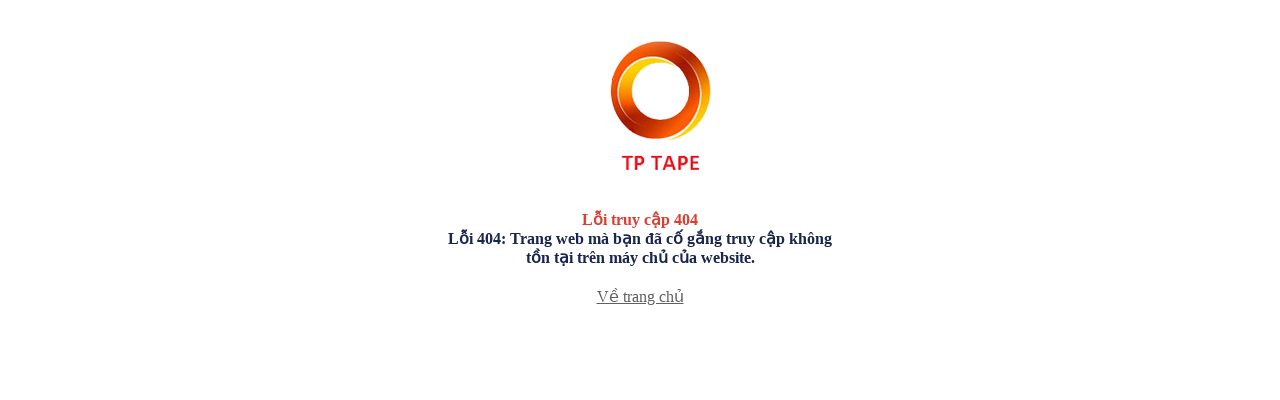

--- FILE ---
content_type: text/html; charset=utf-8
request_url: https://bangkeotuanphat.com/news/thong-cao-bao-chi/Vu-chay-o-HP-Loi-don-ma-bao-oan-157/
body_size: 719
content:
<!DOCTYPE html PUBLIC "-//W3C//DTD XHTML 1.0 Transitional//EN"
"http://www.w3.org/TR/xhtml1/DTD/xhtml1-transitional.dtd">
<html xmlns="http://www.w3.org/1999/xhtml">
<head>
	<meta http-equiv="content-type" content="text/html; charset=utf-8" />
	<meta http-equiv="expires" content="0" />
<title>Lỗi truy cập 404</title>
<!--[if IE 6]>
	<script src="/js/fix-png-ie6.js"></script>
	<script>
	/* EXAMPLE */
	DD_belatedPNG.fix('img');
	/* string argument can be any CSS selector */
	/* .png_bg example is unnecessary */
	/* change it to what suits you! */
	</script>
	<![endif]-->
<script type="text/javascript">
//<![CDATA[
var _gaq=_gaq||[];_gaq.push(["_setAccount","UA-39442576-1"]);_gaq.push(["_trackPageview"]);(function(){var a=document.createElement("script");a.type="text/javascript";a.async=true;a.src=("https:"==document.location.protocol?"https://ssl":"http://www")+".google-analytics.com/ga.js";var b=document.getElementsByTagName("script")[0];b.parentNode.insertBefore(a,b)})();
//]]>
</script>
</head>
 
<body>
	<div style="width: 400px; margin-right: auto; margin-left: auto; margin-top: 30px;margin-bottom: 20px;text-align: center;"><a href="https://bangkeotuanphat.com:443"><img border="0" src="/images/bangkeo.png" width="350" height="160" alt="" /></a></div>
	<div style="width: 400px; margin-right: auto; margin-left: auto; margin-bottom: 20px;color: #dd3e31; font-weight: bold; text-align: center;">Lỗi truy cập 404<br />
	<span style="color: #1a264e;">Lỗi 404: Trang web mà bạn đã cố gắng truy cập không tồn tại trên máy chủ của website.<meta http-equiv="Refresh" content="3;URL=/news/" /></span></div>
	<div style="width: 400px; margin-right: auto; margin-left: auto;text-align:center">
        
		<a href="https://bangkeotuanphat.com:443"><font color="#616161">Về trang chủ</font></a>
	</div>
</body>
</html>
